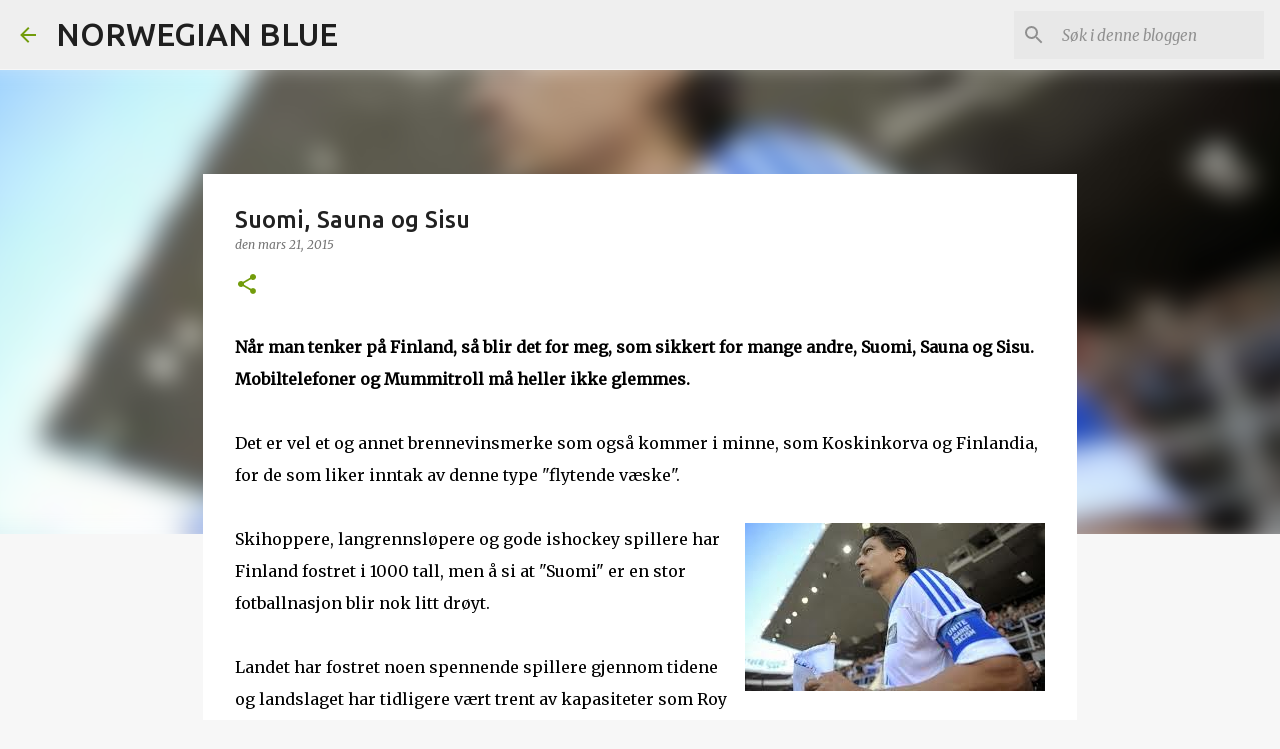

--- FILE ---
content_type: text/html; charset=utf-8
request_url: https://www.google.com/recaptcha/api2/aframe
body_size: 269
content:
<!DOCTYPE HTML><html><head><meta http-equiv="content-type" content="text/html; charset=UTF-8"></head><body><script nonce="iOGXu3hVDAZIwWETkXOEkQ">/** Anti-fraud and anti-abuse applications only. See google.com/recaptcha */ try{var clients={'sodar':'https://pagead2.googlesyndication.com/pagead/sodar?'};window.addEventListener("message",function(a){try{if(a.source===window.parent){var b=JSON.parse(a.data);var c=clients[b['id']];if(c){var d=document.createElement('img');d.src=c+b['params']+'&rc='+(localStorage.getItem("rc::a")?sessionStorage.getItem("rc::b"):"");window.document.body.appendChild(d);sessionStorage.setItem("rc::e",parseInt(sessionStorage.getItem("rc::e")||0)+1);localStorage.setItem("rc::h",'1769030123136');}}}catch(b){}});window.parent.postMessage("_grecaptcha_ready", "*");}catch(b){}</script></body></html>